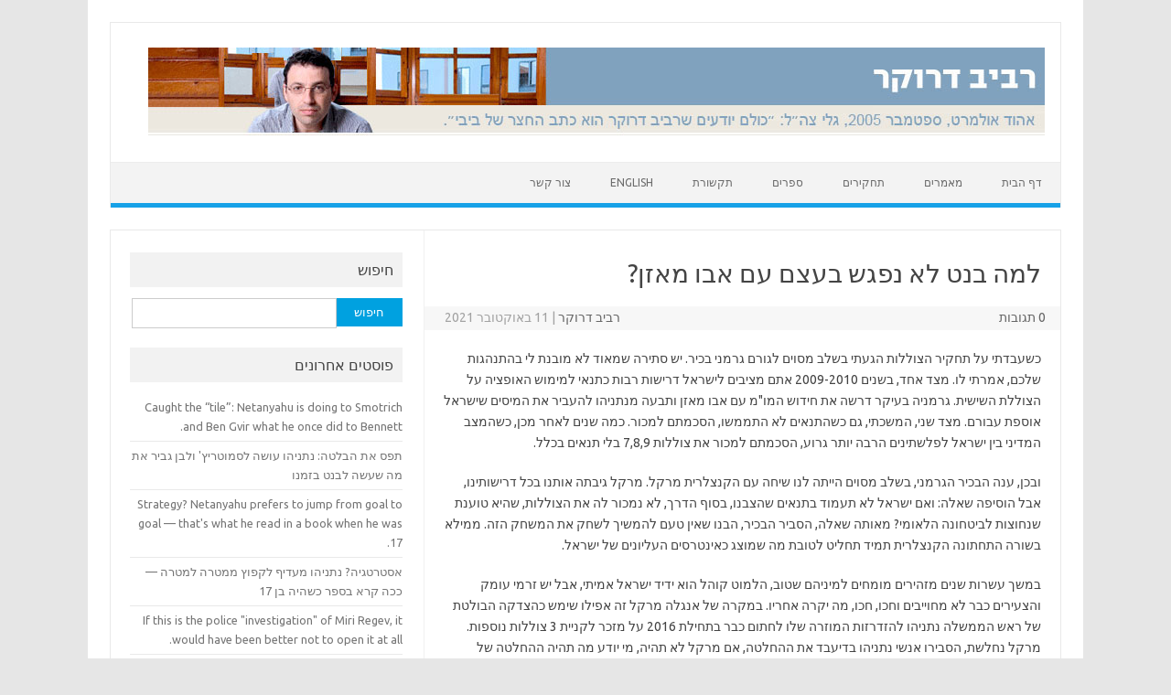

--- FILE ---
content_type: text/html; charset=UTF-8
request_url: https://drucker10.net/?p=3682
body_size: 14148
content:
<!DOCTYPE html>
<!--[if IE 7]>
<html class="ie ie7" dir="rtl" lang="he-IL">
<![endif]-->
<!--[if IE 8]>
<html class="ie ie8" dir="rtl" lang="he-IL">
<![endif]-->
<!--[if !(IE 7) | !(IE 8)  ]><!-->
<html dir="rtl" lang="he-IL">
<!--<![endif]-->
<head>
<meta charset="UTF-8">
<meta name="viewport" content="width=device-width, initial-scale=1">
<link rel="profile" href="https://gmpg.org/xfn/11">
<link rel="pingback" href="https://drucker10.net/xmlrpc.php" />
<!--[if lt IE 9]>
<script src="https://drucker10.net/wp-content/themes/iconic-one/js/html5.js" type="text/javascript"></script>
<![endif]-->
<title>למה בנט לא נפגש בעצם עם אבו מאזן? &#8211; הבלוג של רביב דרוקר</title>

	  <meta name='robots' content='max-image-preview:large' />
	<style>img:is([sizes="auto" i], [sizes^="auto," i]) { contain-intrinsic-size: 3000px 1500px }</style>
	<link rel='dns-prefetch' href='//www.googletagmanager.com' />
<link rel='dns-prefetch' href='//fonts.googleapis.com' />
<link rel='dns-prefetch' href='//cdn.openshareweb.com' />
<link rel='dns-prefetch' href='//cdn.shareaholic.net' />
<link rel='dns-prefetch' href='//www.shareaholic.net' />
<link rel='dns-prefetch' href='//analytics.shareaholic.com' />
<link rel='dns-prefetch' href='//recs.shareaholic.com' />
<link rel='dns-prefetch' href='//partner.shareaholic.com' />
<link rel="alternate" type="application/rss+xml" title="הבלוג של רביב דרוקר &laquo; פיד‏" href="https://drucker10.net/feed" />
<link rel="alternate" type="application/rss+xml" title="הבלוג של רביב דרוקר &laquo; פיד תגובות‏" href="https://drucker10.net/comments/feed" />
<link rel="alternate" type="application/rss+xml" title="הבלוג של רביב דרוקר &laquo; פיד תגובות של למה בנט לא נפגש בעצם עם אבו מאזן?" href="https://drucker10.net/?p=3682/feed" />
<!-- Shareaholic - https://www.shareaholic.com -->
<link rel='preload' href='//cdn.shareaholic.net/assets/pub/shareaholic.js' as='script'/>
<script data-no-minify='1' data-cfasync='false'>
_SHR_SETTINGS = {"endpoints":{"local_recs_url":"https:\/\/drucker10.net\/wp-admin\/admin-ajax.php?action=shareaholic_permalink_related","ajax_url":"https:\/\/drucker10.net\/wp-admin\/admin-ajax.php"},"site_id":"fc93816feaaa4000cfc854e259b24997","url_components":{"year":"2021","monthnum":"10","day":"11","hour":"13","minute":"06","second":"06","post_id":"3682","postname":"%d7%9c%d7%9e%d7%94-%d7%91%d7%a0%d7%98-%d7%9c%d7%90-%d7%a0%d7%a4%d7%92%d7%a9-%d7%91%d7%a2%d7%a6%d7%9d-%d7%a2%d7%9d-%d7%90%d7%91%d7%95-%d7%9e%d7%90%d7%96%d7%9f","category":"%d7%9e%d7%90%d7%9e%d7%a8%d7%99%d7%9d"}};
</script>
<script data-no-minify='1' data-cfasync='false' src='//cdn.shareaholic.net/assets/pub/shareaholic.js' data-shr-siteid='fc93816feaaa4000cfc854e259b24997' async ></script>

<!-- Shareaholic Content Tags -->
<meta name='shareaholic:site_name' content='הבלוג של רביב דרוקר' />
<meta name='shareaholic:language' content='he-IL' />
<meta name='shareaholic:url' content='https://drucker10.net/?p=3682' />
<meta name='shareaholic:keywords' content='cat:מאמרים, type:post' />
<meta name='shareaholic:article_published_time' content='2021-10-11T13:06:06+03:00' />
<meta name='shareaholic:article_modified_time' content='2021-11-02T13:06:56+02:00' />
<meta name='shareaholic:shareable_page' content='true' />
<meta name='shareaholic:article_author_name' content='רביב דרוקר' />
<meta name='shareaholic:site_id' content='fc93816feaaa4000cfc854e259b24997' />
<meta name='shareaholic:wp_version' content='9.7.13' />

<!-- Shareaholic Content Tags End -->
<script type="text/javascript">
/* <![CDATA[ */
window._wpemojiSettings = {"baseUrl":"https:\/\/s.w.org\/images\/core\/emoji\/16.0.1\/72x72\/","ext":".png","svgUrl":"https:\/\/s.w.org\/images\/core\/emoji\/16.0.1\/svg\/","svgExt":".svg","source":{"concatemoji":"https:\/\/drucker10.net\/wp-includes\/js\/wp-emoji-release.min.js?ver=6.8.3"}};
/*! This file is auto-generated */
!function(s,n){var o,i,e;function c(e){try{var t={supportTests:e,timestamp:(new Date).valueOf()};sessionStorage.setItem(o,JSON.stringify(t))}catch(e){}}function p(e,t,n){e.clearRect(0,0,e.canvas.width,e.canvas.height),e.fillText(t,0,0);var t=new Uint32Array(e.getImageData(0,0,e.canvas.width,e.canvas.height).data),a=(e.clearRect(0,0,e.canvas.width,e.canvas.height),e.fillText(n,0,0),new Uint32Array(e.getImageData(0,0,e.canvas.width,e.canvas.height).data));return t.every(function(e,t){return e===a[t]})}function u(e,t){e.clearRect(0,0,e.canvas.width,e.canvas.height),e.fillText(t,0,0);for(var n=e.getImageData(16,16,1,1),a=0;a<n.data.length;a++)if(0!==n.data[a])return!1;return!0}function f(e,t,n,a){switch(t){case"flag":return n(e,"\ud83c\udff3\ufe0f\u200d\u26a7\ufe0f","\ud83c\udff3\ufe0f\u200b\u26a7\ufe0f")?!1:!n(e,"\ud83c\udde8\ud83c\uddf6","\ud83c\udde8\u200b\ud83c\uddf6")&&!n(e,"\ud83c\udff4\udb40\udc67\udb40\udc62\udb40\udc65\udb40\udc6e\udb40\udc67\udb40\udc7f","\ud83c\udff4\u200b\udb40\udc67\u200b\udb40\udc62\u200b\udb40\udc65\u200b\udb40\udc6e\u200b\udb40\udc67\u200b\udb40\udc7f");case"emoji":return!a(e,"\ud83e\udedf")}return!1}function g(e,t,n,a){var r="undefined"!=typeof WorkerGlobalScope&&self instanceof WorkerGlobalScope?new OffscreenCanvas(300,150):s.createElement("canvas"),o=r.getContext("2d",{willReadFrequently:!0}),i=(o.textBaseline="top",o.font="600 32px Arial",{});return e.forEach(function(e){i[e]=t(o,e,n,a)}),i}function t(e){var t=s.createElement("script");t.src=e,t.defer=!0,s.head.appendChild(t)}"undefined"!=typeof Promise&&(o="wpEmojiSettingsSupports",i=["flag","emoji"],n.supports={everything:!0,everythingExceptFlag:!0},e=new Promise(function(e){s.addEventListener("DOMContentLoaded",e,{once:!0})}),new Promise(function(t){var n=function(){try{var e=JSON.parse(sessionStorage.getItem(o));if("object"==typeof e&&"number"==typeof e.timestamp&&(new Date).valueOf()<e.timestamp+604800&&"object"==typeof e.supportTests)return e.supportTests}catch(e){}return null}();if(!n){if("undefined"!=typeof Worker&&"undefined"!=typeof OffscreenCanvas&&"undefined"!=typeof URL&&URL.createObjectURL&&"undefined"!=typeof Blob)try{var e="postMessage("+g.toString()+"("+[JSON.stringify(i),f.toString(),p.toString(),u.toString()].join(",")+"));",a=new Blob([e],{type:"text/javascript"}),r=new Worker(URL.createObjectURL(a),{name:"wpTestEmojiSupports"});return void(r.onmessage=function(e){c(n=e.data),r.terminate(),t(n)})}catch(e){}c(n=g(i,f,p,u))}t(n)}).then(function(e){for(var t in e)n.supports[t]=e[t],n.supports.everything=n.supports.everything&&n.supports[t],"flag"!==t&&(n.supports.everythingExceptFlag=n.supports.everythingExceptFlag&&n.supports[t]);n.supports.everythingExceptFlag=n.supports.everythingExceptFlag&&!n.supports.flag,n.DOMReady=!1,n.readyCallback=function(){n.DOMReady=!0}}).then(function(){return e}).then(function(){var e;n.supports.everything||(n.readyCallback(),(e=n.source||{}).concatemoji?t(e.concatemoji):e.wpemoji&&e.twemoji&&(t(e.twemoji),t(e.wpemoji)))}))}((window,document),window._wpemojiSettings);
/* ]]> */
</script>
<style id='wp-emoji-styles-inline-css' type='text/css'>

	img.wp-smiley, img.emoji {
		display: inline !important;
		border: none !important;
		box-shadow: none !important;
		height: 1em !important;
		width: 1em !important;
		margin: 0 0.07em !important;
		vertical-align: -0.1em !important;
		background: none !important;
		padding: 0 !important;
	}
</style>
<link rel='stylesheet' id='wp-block-library-rtl-css' href='https://drucker10.net/wp-includes/css/dist/block-library/style-rtl.min.css?ver=6.8.3' type='text/css' media='all' />
<style id='classic-theme-styles-inline-css' type='text/css'>
/*! This file is auto-generated */
.wp-block-button__link{color:#fff;background-color:#32373c;border-radius:9999px;box-shadow:none;text-decoration:none;padding:calc(.667em + 2px) calc(1.333em + 2px);font-size:1.125em}.wp-block-file__button{background:#32373c;color:#fff;text-decoration:none}
</style>
<style id='js-archive-list-archive-widget-style-inline-css' type='text/css'>
/*!***************************************************************************************************************************************************************************************************************************************!*\
  !*** css ./node_modules/css-loader/dist/cjs.js??ruleSet[1].rules[4].use[1]!./node_modules/postcss-loader/dist/cjs.js??ruleSet[1].rules[4].use[2]!./node_modules/sass-loader/dist/cjs.js??ruleSet[1].rules[4].use[3]!./src/style.scss ***!
  \***************************************************************************************************************************************************************************************************************************************/
@charset "UTF-8";
/**
 * The following styles get applied both on the front of your site
 * and in the editor.
 *
 * Replace them with your own styles or remove the file completely.
 */
.js-archive-list a,
.js-archive-list a:focus,
.js-archive-list a:hover {
  text-decoration: none;
}
.js-archive-list .loading {
  display: inline-block;
  padding-right: 5px;
  vertical-align: middle;
  width: 25px;
}

.jal-hide {
  display: none;
}

.widget_jaw_widget ul.jaw_widget,
ul.jaw_widget ul,
body .wp-block-js-archive-list-archive-widget ul.jaw_widget,
body .wp-block-js-archive-list-archive-widget ul.jaw_widget ul,
body ul.jaw_widget {
  list-style: none;
  margin-right: 0;
  padding-right: 0;
}

.widget_jaw_widget ul.jaw_widget li,
.wp-block-js-archive-list-archive-widget ul.jaw_widget li,
.jaw_widget ul li {
  padding-right: 1rem;
  list-style: none;
}
.widget_jaw_widget ul.jaw_widget li::before,
.wp-block-js-archive-list-archive-widget ul.jaw_widget li::before,
.jaw_widget ul li::before {
  content: "";
}
.widget_jaw_widget ul.jaw_widget li .post-date,
.wp-block-js-archive-list-archive-widget ul.jaw_widget li .post-date,
.jaw_widget ul li .post-date {
  padding-right: 5px;
}
.widget_jaw_widget ul.jaw_widget li .post-date::before,
.wp-block-js-archive-list-archive-widget ul.jaw_widget li .post-date::before,
.jaw_widget ul li .post-date::before {
  content: "—";
  padding-left: 5px;
}

/** Bullet's padding **/
.jaw_symbol {
  margin-left: 0.5rem;
}

</style>
<style id='global-styles-inline-css' type='text/css'>
:root{--wp--preset--aspect-ratio--square: 1;--wp--preset--aspect-ratio--4-3: 4/3;--wp--preset--aspect-ratio--3-4: 3/4;--wp--preset--aspect-ratio--3-2: 3/2;--wp--preset--aspect-ratio--2-3: 2/3;--wp--preset--aspect-ratio--16-9: 16/9;--wp--preset--aspect-ratio--9-16: 9/16;--wp--preset--color--black: #000000;--wp--preset--color--cyan-bluish-gray: #abb8c3;--wp--preset--color--white: #ffffff;--wp--preset--color--pale-pink: #f78da7;--wp--preset--color--vivid-red: #cf2e2e;--wp--preset--color--luminous-vivid-orange: #ff6900;--wp--preset--color--luminous-vivid-amber: #fcb900;--wp--preset--color--light-green-cyan: #7bdcb5;--wp--preset--color--vivid-green-cyan: #00d084;--wp--preset--color--pale-cyan-blue: #8ed1fc;--wp--preset--color--vivid-cyan-blue: #0693e3;--wp--preset--color--vivid-purple: #9b51e0;--wp--preset--gradient--vivid-cyan-blue-to-vivid-purple: linear-gradient(135deg,rgba(6,147,227,1) 0%,rgb(155,81,224) 100%);--wp--preset--gradient--light-green-cyan-to-vivid-green-cyan: linear-gradient(135deg,rgb(122,220,180) 0%,rgb(0,208,130) 100%);--wp--preset--gradient--luminous-vivid-amber-to-luminous-vivid-orange: linear-gradient(135deg,rgba(252,185,0,1) 0%,rgba(255,105,0,1) 100%);--wp--preset--gradient--luminous-vivid-orange-to-vivid-red: linear-gradient(135deg,rgba(255,105,0,1) 0%,rgb(207,46,46) 100%);--wp--preset--gradient--very-light-gray-to-cyan-bluish-gray: linear-gradient(135deg,rgb(238,238,238) 0%,rgb(169,184,195) 100%);--wp--preset--gradient--cool-to-warm-spectrum: linear-gradient(135deg,rgb(74,234,220) 0%,rgb(151,120,209) 20%,rgb(207,42,186) 40%,rgb(238,44,130) 60%,rgb(251,105,98) 80%,rgb(254,248,76) 100%);--wp--preset--gradient--blush-light-purple: linear-gradient(135deg,rgb(255,206,236) 0%,rgb(152,150,240) 100%);--wp--preset--gradient--blush-bordeaux: linear-gradient(135deg,rgb(254,205,165) 0%,rgb(254,45,45) 50%,rgb(107,0,62) 100%);--wp--preset--gradient--luminous-dusk: linear-gradient(135deg,rgb(255,203,112) 0%,rgb(199,81,192) 50%,rgb(65,88,208) 100%);--wp--preset--gradient--pale-ocean: linear-gradient(135deg,rgb(255,245,203) 0%,rgb(182,227,212) 50%,rgb(51,167,181) 100%);--wp--preset--gradient--electric-grass: linear-gradient(135deg,rgb(202,248,128) 0%,rgb(113,206,126) 100%);--wp--preset--gradient--midnight: linear-gradient(135deg,rgb(2,3,129) 0%,rgb(40,116,252) 100%);--wp--preset--font-size--small: 13px;--wp--preset--font-size--medium: 20px;--wp--preset--font-size--large: 36px;--wp--preset--font-size--x-large: 42px;--wp--preset--spacing--20: 0.44rem;--wp--preset--spacing--30: 0.67rem;--wp--preset--spacing--40: 1rem;--wp--preset--spacing--50: 1.5rem;--wp--preset--spacing--60: 2.25rem;--wp--preset--spacing--70: 3.38rem;--wp--preset--spacing--80: 5.06rem;--wp--preset--shadow--natural: 6px 6px 9px rgba(0, 0, 0, 0.2);--wp--preset--shadow--deep: 12px 12px 50px rgba(0, 0, 0, 0.4);--wp--preset--shadow--sharp: 6px 6px 0px rgba(0, 0, 0, 0.2);--wp--preset--shadow--outlined: 6px 6px 0px -3px rgba(255, 255, 255, 1), 6px 6px rgba(0, 0, 0, 1);--wp--preset--shadow--crisp: 6px 6px 0px rgba(0, 0, 0, 1);}:where(.is-layout-flex){gap: 0.5em;}:where(.is-layout-grid){gap: 0.5em;}body .is-layout-flex{display: flex;}.is-layout-flex{flex-wrap: wrap;align-items: center;}.is-layout-flex > :is(*, div){margin: 0;}body .is-layout-grid{display: grid;}.is-layout-grid > :is(*, div){margin: 0;}:where(.wp-block-columns.is-layout-flex){gap: 2em;}:where(.wp-block-columns.is-layout-grid){gap: 2em;}:where(.wp-block-post-template.is-layout-flex){gap: 1.25em;}:where(.wp-block-post-template.is-layout-grid){gap: 1.25em;}.has-black-color{color: var(--wp--preset--color--black) !important;}.has-cyan-bluish-gray-color{color: var(--wp--preset--color--cyan-bluish-gray) !important;}.has-white-color{color: var(--wp--preset--color--white) !important;}.has-pale-pink-color{color: var(--wp--preset--color--pale-pink) !important;}.has-vivid-red-color{color: var(--wp--preset--color--vivid-red) !important;}.has-luminous-vivid-orange-color{color: var(--wp--preset--color--luminous-vivid-orange) !important;}.has-luminous-vivid-amber-color{color: var(--wp--preset--color--luminous-vivid-amber) !important;}.has-light-green-cyan-color{color: var(--wp--preset--color--light-green-cyan) !important;}.has-vivid-green-cyan-color{color: var(--wp--preset--color--vivid-green-cyan) !important;}.has-pale-cyan-blue-color{color: var(--wp--preset--color--pale-cyan-blue) !important;}.has-vivid-cyan-blue-color{color: var(--wp--preset--color--vivid-cyan-blue) !important;}.has-vivid-purple-color{color: var(--wp--preset--color--vivid-purple) !important;}.has-black-background-color{background-color: var(--wp--preset--color--black) !important;}.has-cyan-bluish-gray-background-color{background-color: var(--wp--preset--color--cyan-bluish-gray) !important;}.has-white-background-color{background-color: var(--wp--preset--color--white) !important;}.has-pale-pink-background-color{background-color: var(--wp--preset--color--pale-pink) !important;}.has-vivid-red-background-color{background-color: var(--wp--preset--color--vivid-red) !important;}.has-luminous-vivid-orange-background-color{background-color: var(--wp--preset--color--luminous-vivid-orange) !important;}.has-luminous-vivid-amber-background-color{background-color: var(--wp--preset--color--luminous-vivid-amber) !important;}.has-light-green-cyan-background-color{background-color: var(--wp--preset--color--light-green-cyan) !important;}.has-vivid-green-cyan-background-color{background-color: var(--wp--preset--color--vivid-green-cyan) !important;}.has-pale-cyan-blue-background-color{background-color: var(--wp--preset--color--pale-cyan-blue) !important;}.has-vivid-cyan-blue-background-color{background-color: var(--wp--preset--color--vivid-cyan-blue) !important;}.has-vivid-purple-background-color{background-color: var(--wp--preset--color--vivid-purple) !important;}.has-black-border-color{border-color: var(--wp--preset--color--black) !important;}.has-cyan-bluish-gray-border-color{border-color: var(--wp--preset--color--cyan-bluish-gray) !important;}.has-white-border-color{border-color: var(--wp--preset--color--white) !important;}.has-pale-pink-border-color{border-color: var(--wp--preset--color--pale-pink) !important;}.has-vivid-red-border-color{border-color: var(--wp--preset--color--vivid-red) !important;}.has-luminous-vivid-orange-border-color{border-color: var(--wp--preset--color--luminous-vivid-orange) !important;}.has-luminous-vivid-amber-border-color{border-color: var(--wp--preset--color--luminous-vivid-amber) !important;}.has-light-green-cyan-border-color{border-color: var(--wp--preset--color--light-green-cyan) !important;}.has-vivid-green-cyan-border-color{border-color: var(--wp--preset--color--vivid-green-cyan) !important;}.has-pale-cyan-blue-border-color{border-color: var(--wp--preset--color--pale-cyan-blue) !important;}.has-vivid-cyan-blue-border-color{border-color: var(--wp--preset--color--vivid-cyan-blue) !important;}.has-vivid-purple-border-color{border-color: var(--wp--preset--color--vivid-purple) !important;}.has-vivid-cyan-blue-to-vivid-purple-gradient-background{background: var(--wp--preset--gradient--vivid-cyan-blue-to-vivid-purple) !important;}.has-light-green-cyan-to-vivid-green-cyan-gradient-background{background: var(--wp--preset--gradient--light-green-cyan-to-vivid-green-cyan) !important;}.has-luminous-vivid-amber-to-luminous-vivid-orange-gradient-background{background: var(--wp--preset--gradient--luminous-vivid-amber-to-luminous-vivid-orange) !important;}.has-luminous-vivid-orange-to-vivid-red-gradient-background{background: var(--wp--preset--gradient--luminous-vivid-orange-to-vivid-red) !important;}.has-very-light-gray-to-cyan-bluish-gray-gradient-background{background: var(--wp--preset--gradient--very-light-gray-to-cyan-bluish-gray) !important;}.has-cool-to-warm-spectrum-gradient-background{background: var(--wp--preset--gradient--cool-to-warm-spectrum) !important;}.has-blush-light-purple-gradient-background{background: var(--wp--preset--gradient--blush-light-purple) !important;}.has-blush-bordeaux-gradient-background{background: var(--wp--preset--gradient--blush-bordeaux) !important;}.has-luminous-dusk-gradient-background{background: var(--wp--preset--gradient--luminous-dusk) !important;}.has-pale-ocean-gradient-background{background: var(--wp--preset--gradient--pale-ocean) !important;}.has-electric-grass-gradient-background{background: var(--wp--preset--gradient--electric-grass) !important;}.has-midnight-gradient-background{background: var(--wp--preset--gradient--midnight) !important;}.has-small-font-size{font-size: var(--wp--preset--font-size--small) !important;}.has-medium-font-size{font-size: var(--wp--preset--font-size--medium) !important;}.has-large-font-size{font-size: var(--wp--preset--font-size--large) !important;}.has-x-large-font-size{font-size: var(--wp--preset--font-size--x-large) !important;}
:where(.wp-block-post-template.is-layout-flex){gap: 1.25em;}:where(.wp-block-post-template.is-layout-grid){gap: 1.25em;}
:where(.wp-block-columns.is-layout-flex){gap: 2em;}:where(.wp-block-columns.is-layout-grid){gap: 2em;}
:root :where(.wp-block-pullquote){font-size: 1.5em;line-height: 1.6;}
</style>
<link rel='stylesheet' id='easy_author_image-css' href='https://drucker10.net/wp-content/plugins/easy-author-image/css/easy-author-image.css?ver=6.8.3' type='text/css' media='all' />
<link rel='stylesheet' id='wp-lightbox-2.min.css-css' href='https://drucker10.net/wp-content/plugins/wp-lightbox-2/styles/lightbox.min.css?ver=1.3.4' type='text/css' media='all' />
<link rel='stylesheet' id='themonic-fonts-css' href='https://fonts.googleapis.com/css?family=Ubuntu%3A400%2C700&#038;subset=latin%2Clatin-ext' type='text/css' media='all' />
<link rel='stylesheet' id='themonic-style-css' href='https://drucker10.net/wp-content/themes/iconic-one/style.css?ver=1.7.8' type='text/css' media='all' />
<link rel='stylesheet' id='custom-style-css' href='https://drucker10.net/wp-content/themes/iconic-one/custom.css?ver=6.8.3' type='text/css' media='all' />
<!--[if lt IE 9]>
<link rel='stylesheet' id='themonic-ie-css' href='https://drucker10.net/wp-content/themes/iconic-one/css/ie.css?ver=20130305' type='text/css' media='all' />
<![endif]-->
<link rel='stylesheet' id='wp-pagenavi-css' href='https://drucker10.net/wp-content/plugins/wp-pagenavi/pagenavi-css.css?ver=2.70' type='text/css' media='all' />
<script type="text/javascript" src="https://drucker10.net/wp-includes/js/jquery/jquery.min.js?ver=3.7.1" id="jquery-core-js"></script>
<script type="text/javascript" src="https://drucker10.net/wp-includes/js/jquery/jquery-migrate.min.js?ver=3.4.1" id="jquery-migrate-js"></script>

<!-- Google tag (gtag.js) snippet added by Site Kit -->
<!-- Google Analytics snippet added by Site Kit -->
<script type="text/javascript" src="https://www.googletagmanager.com/gtag/js?id=G-FHLGYENW62" id="google_gtagjs-js" async></script>
<script type="text/javascript" id="google_gtagjs-js-after">
/* <![CDATA[ */
window.dataLayer = window.dataLayer || [];function gtag(){dataLayer.push(arguments);}
gtag("set","linker",{"domains":["drucker10.net"]});
gtag("js", new Date());
gtag("set", "developer_id.dZTNiMT", true);
gtag("config", "G-FHLGYENW62");
/* ]]> */
</script>
<link rel="https://api.w.org/" href="https://drucker10.net/wp-json/" /><link rel="alternate" title="JSON" type="application/json" href="https://drucker10.net/wp-json/wp/v2/posts/3682" /><link rel="EditURI" type="application/rsd+xml" title="RSD" href="https://drucker10.net/xmlrpc.php?rsd" />
<link rel="stylesheet" href="https://drucker10.net/wp-content/themes/iconic-one/rtl.css" type="text/css" media="screen" /><meta name="generator" content="WordPress 6.8.3" />
<link rel='shortlink' href='https://drucker10.net/?p=3682' />
<link rel="alternate" title="oEmbed (JSON)" type="application/json+oembed" href="https://drucker10.net/wp-json/oembed/1.0/embed?url=https%3A%2F%2Fdrucker10.net%2F%3Fp%3D3682" />
<link rel="alternate" title="oEmbed (XML)" type="text/xml+oembed" href="https://drucker10.net/wp-json/oembed/1.0/embed?url=https%3A%2F%2Fdrucker10.net%2F%3Fp%3D3682&#038;format=xml" />
<meta property="fb:app_id" content="537201276343213"/><meta name="generator" content="Site Kit by Google 1.158.0" /><link rel="canonical" href="https://drucker10.net/?p=3682" />

</head>
<body data-rsssl=1 class="rtl wp-singular post-template-default single single-post postid-3682 single-format-standard wp-theme-iconic-one custom-font-enabled">
<div id="page" class="site">
	<header id="masthead" class="site-header" role="banner">
					
		<div class="themonic-logo">
        <a href="https://drucker10.net/" title="הבלוג של רביב דרוקר" rel="home"><img src="https://drucker10.net/wp-content/uploads/2014/03/raviv_logo2.jpg" alt="הבלוג של רביב דרוקר"></a>
		</div>
				
		<nav id="site-navigation" class="themonic-nav" role="navigation">
			<a class="assistive-text" href="#main" title="Skip to content">Skip to content</a>
			<ul id="menu-top" class="nav-menu"><li id="menu-item-420" class="menu-item menu-item-type-custom menu-item-object-custom menu-item-420"><a href="/">דף הבית</a></li>
<li id="menu-item-419" class="menu-item menu-item-type-taxonomy menu-item-object-category current-post-ancestor current-menu-parent current-post-parent menu-item-419"><a href="https://drucker10.net/?p=category/%d7%9e%d7%90%d7%9e%d7%a8%d7%99%d7%9d">מאמרים</a></li>
<li id="menu-item-421" class="menu-item menu-item-type-taxonomy menu-item-object-category menu-item-421"><a href="https://drucker10.net/?p=category/%d7%aa%d7%97%d7%a7%d7%99%d7%a8%d7%99%d7%9d">תחקירים</a></li>
<li id="menu-item-1344" class="menu-item menu-item-type-custom menu-item-object-custom menu-item-has-children menu-item-1344"><a>ספרים</a>
<ul class="sub-menu">
	<li id="menu-item-589" class="menu-item menu-item-type-post_type menu-item-object-page menu-item-589"><a href="https://drucker10.net/%d7%91%d7%95%d7%9e%d7%a8%d7%a0%d7%92">בומרנג</a></li>
	<li id="menu-item-757" class="menu-item menu-item-type-post_type menu-item-object-page menu-item-757"><a href="https://drucker10.net/%d7%97%d7%a8%d7%a7%d7%99%d7%a8%d7%99">חרקירי</a></li>
	<li id="menu-item-1548" class="menu-item menu-item-type-post_type menu-item-object-page menu-item-1548"><a href="https://drucker10.net/hara-kiri">Hara-kiri</a></li>
</ul>
</li>
<li id="menu-item-1799" class="menu-item menu-item-type-custom menu-item-object-custom menu-item-has-children menu-item-1799"><a>תקשורת</a>
<ul class="sub-menu">
	<li id="menu-item-1797" class="menu-item menu-item-type-taxonomy menu-item-object-category menu-item-1797"><a href="https://drucker10.net/?p=category/%d7%aa%d7%a7%d7%a9%d7%95%d7%a8%d7%aa">כל הכתבות</a></li>
	<li id="menu-item-1798" class="menu-item menu-item-type-taxonomy menu-item-object-category menu-item-1798"><a href="https://drucker10.net/?p=category/%d7%aa%d7%a7%d7%a9%d7%95%d7%a8%d7%aa/%d7%a8%d7%90%d7%99%d7%95%d7%a0%d7%95%d7%aa">ראיונות</a></li>
	<li id="menu-item-1800" class="menu-item menu-item-type-post_type menu-item-object-page menu-item-1800"><a href="https://drucker10.net/%d7%95%d7%99%d7%93%d7%90%d7%95">וידאו</a></li>
</ul>
</li>
<li id="menu-item-2624" class="menu-item menu-item-type-taxonomy menu-item-object-category menu-item-2624"><a href="https://drucker10.net/?p=category/%d7%9e%d7%90%d7%9e%d7%a8%d7%99%d7%9d/english">English</a></li>
<li id="menu-item-694" class="menu-item menu-item-type-post_type menu-item-object-page menu-item-694"><a href="https://drucker10.net/%d7%a6%d7%95%d7%a8-%d7%a7%d7%a9%d7%a8">צור קשר</a></li>
</ul>		</nav><!-- #site-navigation -->
		<div class="clear"></div>
	</header><!-- #masthead -->

	<div id="main" class="wrapper">	<div id="primary" class="site-content">
		<div id="content" role="main">

			
				
	<article id="post-3682" class="post-3682 post type-post status-publish format-standard hentry category-1">
				<header class="entry-header">
						<h1 class="entry-title">למה בנט לא נפגש בעצם עם אבו מאזן?</h1>
									
		<div class="below-title-meta">
		<div class="adt">
		        <span class="vcard author">
			<span class="fn"><a href="https://drucker10.net/?p=author/ravivdrucker10" title="פוסטים מאת רביב דרוקר" rel="author">רביב דרוקר</a></span>
        </span>
        <span class="meta-sep">|</span> 
				
				<span class="date updated">11 באוקטובר 2021</span>
				 
        </div>
		<div class="adt-comment">
		<a class="link-comments" href="https://drucker10.net/?p=3682#respond">0 תגובות</a> 
        </div>       
		</div><!-- below title meta end -->
			
						
		</header><!-- .entry-header -->

							<div class="entry-content">
												<div style='display:none;' class='shareaholic-canvas' data-app='share_buttons' data-title='למה בנט לא נפגש בעצם עם אבו מאזן?' data-link='https://drucker10.net/?p=3682' data-app-id-name='post_above_content'></div><p>כשעבדתי על תחקיר הצוללות הגעתי בשלב מסוים לגורם גרמני בכיר. יש סתירה שמאוד לא מובנת לי בהתנהגות שלכם, אמרתי לו. מצד אחד, בשנים 2009-2010 אתם מציבים לישראל דרישות רבות כתנאי למימוש האופציה על הצוללת השישית. גרמניה בעיקר דרשה את חידוש המו&quot;מ עם אבו מאזן ותבעה מנתניהו להעביר את המיסים שישראל אוספת עבורם. מצד שני, המשכתי, גם כשהתנאים לא התממשו, הסכמתם למכור. כמה שנים לאחר מכן, כשהמצב המדיני בין ישראל לפלשתינים הרבה יותר גרוע, הסכמתם למכור את צוללות 7,8,9 בלי תנאים בכלל.</p>
<p>ובכן, ענה הבכיר הגרמני, בשלב מסוים הייתה לנו שיחה עם הקנצלרית מרקל<span id="more-3682"></span>. מרקל גיבתה אותנו בכל דרישותינו, אבל הוסיפה שאלה: ואם ישראל לא תעמוד בתנאים שהצבנו, בסוף הדרך, לא נמכור לה את הצוללות, שהיא טוענת שנחוצות לביטחונה הלאומי? מאותה שאלה, הסביר הבכיר, הבנו שאין טעם להמשיך לשחק את המשחק הזה. ממילא בשורה התחתונה הקנצלרית תמיד תחליט לטובת מה שמוצג כאינטרסים העליונים של ישראל.</p>
<p>במשך עשרות שנים מזהירים מומחים למיניהם שטוב, הלמוט קוהל הוא ידיד ישראל אמיתי, אבל יש זרמי עומק והצעירים כבר לא מחוייבים וחכו, חכו, מה יקרה אחריו. במקרה של אנגלה מרקל זה אפילו שימש כהצדקה הבולטת של ראש הממשלה נתניהו להזדרזות המוזרה שלו לחתום כבר בתחילת 2016 על מזכר לקניית 3 צוללות נוספות. מרקל נחלשת, הסבירו אנשי נתניהו בדיעבד את ההחלטה, אם מרקל לא תהיה, מי יודע מה תהיה ההחלטה של הקנצלר שיבוא אחריה. ובכן, מרקל שרדה 5.5 שנים אחרי המזכר ההוא, אבל אני גם מרשה לעצמי להטיל ספק אם גם הקנצלר הבא – מי שזה לא יהיה – יחליט בנושאים כאלו באופן שונה משמעותית ממרקל.</p>
<p>גרהארד שרדר, לדוגמא, לא היה ידיד ישראל מובהק, או ליתר דיוק, לא היה ידיד ממשלת ישראל ובכל זאת, בהחלטות המשמעותיות הוא בסוף התייצב לצד ישראל. שרדר, למשל, הוא זה שאישר בדקה ה 91 לכהונתו את מכירת הצוללת החמישית לישראל. למרקל היו את כל הסיבות להפנות כתף קרה לנתניהו. באחת מפגישותיהם, נתניהו השיק באוזניה יוזמה מדינית ובה תפקיד מפתח לגרמניה. היא נועדה לחדש את המו&quot;מ עם הפלשתינים ועירבה אפילו את נשיא רוסיה פוטין, אלא שהזמן חלף והתברר שהיוזמה מתה די מהר אחרי הפגישה, אם אי פעם בכלל באה לעולם. הקנצלרית התקשתה לסלוח, אבל שמרה על כבודו של נתניהו, כנראה שמבחינתה זהו כבודה של ישראל. אני לא מתיימר להיות מומחה לפוליטיקה גרמנית, אבל לפי עמדות הקנצלרים הפוטנציאליים ותוצאות הבחירות האחרונות שם, שהקטינו את משקל המפלגות הקיצוניות, נדמה שכל מי שחולם על לחץ אירופאי על ראש הממשלה בנט בכל מה שקשור לזירה הפלשתינית, מוזמן לפנטז על הפלג הפרוגרסיבי של המפלגה הדמוקרטית בארה&quot;ב. נפתלי בנט צריך להיפגש עם אבו מאזן, לא בגלל מרקל ולא בגלל מקרון. הוא צריך להיפגש איתו כי זה נכון וחכם. הימין אוהב להעלות מהאוב את עבודת הדוקטורט מכחישת השואה של אבו מאזן ואת התשלום של הרש&quot;פ למשפחות המחבלים. אלו אכן כתמים לא קלים, אבל בנט כבר אמור לדעת מצוין שישראל יכולה רק לחלום על יורש לאבו מאזן שיילחם 17 שנה בטרור, שיצליח רוב הזמן למנוע פיגועים גדולים, שידבר נגד החמאס, כשישראל מפציצה את עזה ויודיע שהוא מוותר אישית על זכותו לחזור לביתו בצפת. סירוב לפגוש את אבו מאזן, כמוהו כסירוב לפגוש מנהיגות פלשתינית כלשהי. האבסורד הכי גדול הוא שסביר שמה שעוצר את בנט מלפגוש את אבו מאזן זו הפוליטיקה. הפחד מעוד התכתשות עם הבייס המצומק ממילא, אלא שכל סקר שאי פעם נערך מוכיח שגם הימין חושב שצריך לדבר עם מנהיגי האוייב, אולי לא לוותר, לא לסגת, אבל בכל פעם שנתניהו נפגש עם אבו מאזן, הוא רק עלה, לא ירד.</p>
<p>המאמר התפרסם ב&quot;הארץ&quot;</p>
<div style='display:none;' class='shareaholic-canvas' data-app='share_buttons' data-title='למה בנט לא נפגש בעצם עם אבו מאזן?' data-link='https://drucker10.net/?p=3682' data-app-id-name='post_below_content'></div><div style='display:none;' class='shareaholic-canvas' data-app='recommendations' data-title='למה בנט לא נפגש בעצם עם אבו מאזן?' data-link='https://drucker10.net/?p=3682' data-app-id-name='post_below_content'></div><!-- Facebook Comments Plugin for WordPress: http://peadig.com/wordpress-plugins/facebook-comments/ --><h3>תגובות</h3><p><fb:comments-count href=https://drucker10.net/?p=3682></fb:comments-count> תגובות</p><div class="fb-comments" data-href="https://drucker10.net/?p=3682" data-numposts="5" data-width="580" data-colorscheme="light"></div>											</div><!-- .entry-content -->
		
	<footer class="entry-meta">
					<span> <a href="https://drucker10.net/?p=category/%d7%9e%d7%90%d7%9e%d7%a8%d7%99%d7%9d" rel="category tag">מאמרים</a></span>
								<span></span>
			
           						</footer><!-- .entry-meta -->
	</article><!-- #post -->
				<nav class="nav-single">
					<div class="assistive-text">Post navigation</div>
					<span class="nav-previous"><a href="https://drucker10.net/?p=3675" rel="prev"><span class="meta-nav">&larr;</span> המזימה הפנטסטית לשחד שופט &#8211; הטעם המריר מהדרך בה הדבר (לא) נבדק</a></span>
					<span class="nav-next"><a href="https://drucker10.net/?p=3680" rel="next">די לסוכנות, די לינקלביץ <span class="meta-nav">&rarr;</span></a></span>
				</nav><!-- .nav-single -->

				
<div id="comments" class="comments-area">

	
	
		<div id="respond" class="comment-respond">
		<h3 id="reply-title" class="comment-reply-title">כתיבת תגובה</h3><form action="https://drucker10.net/wp-comments-post.php" method="post" id="commentform" class="comment-form"><p class="comment-notes"><span id="email-notes">האימייל לא יוצג באתר.</span> <span class="required-field-message">שדות החובה מסומנים <span class="required">*</span></span></p><p class="comment-form-comment"><label for="comment">התגובה שלך <span class="required">*</span></label> <textarea id="comment" name="comment" cols="45" rows="8" maxlength="65525" required="required"></textarea></p><p class="comment-form-author"><label for="author">שם</label> <input id="author" name="author" type="text" value="" size="30" maxlength="245" autocomplete="name" /></p>
<p class="comment-form-email"><label for="email">אימייל</label> <input id="email" name="email" type="text" value="" size="30" maxlength="100" aria-describedby="email-notes" autocomplete="email" /></p>
<p class="comment-form-url"><label for="url">אתר</label> <input id="url" name="url" type="text" value="" size="30" maxlength="200" autocomplete="url" /></p>
<p class="form-submit"><input name="submit" type="submit" id="submit" class="submit" value="להגיב" /> <input type='hidden' name='comment_post_ID' value='3682' id='comment_post_ID' />
<input type='hidden' name='comment_parent' id='comment_parent' value='0' />
</p><p style="display: none;"><input type="hidden" id="akismet_comment_nonce" name="akismet_comment_nonce" value="2ce3535350" /></p><p style="display: none !important;" class="akismet-fields-container" data-prefix="ak_"><label>&#916;<textarea name="ak_hp_textarea" cols="45" rows="8" maxlength="100"></textarea></label><input type="hidden" id="ak_js_1" name="ak_js" value="225"/><script>document.getElementById( "ak_js_1" ).setAttribute( "value", ( new Date() ).getTime() );</script></p></form>	</div><!-- #respond -->
	<p class="akismet_comment_form_privacy_notice">אתר זו עושה שימוש ב-Akismet כדי לסנן תגובות זבל. <a href="https://akismet.com/privacy/" target="_blank" rel="nofollow noopener">פרטים נוספים אודות איך המידע מהתגובה שלך יעובד</a>.</p>
</div><!-- #comments .comments-area -->
			
		</div><!-- #content -->
	</div><!-- #primary -->


			<div id="secondary" class="widget-area" role="complementary">
			<aside id="search-2" class="widget widget_search"><p class="widget-title">חיפוש</p><form role="search" method="get" id="searchform" class="searchform" action="https://drucker10.net/">
				<div>
					<label class="screen-reader-text" for="s">חיפוש:</label>
					<input type="text" value="" name="s" id="s" />
					<input type="submit" id="searchsubmit" value="חיפוש" />
				</div>
			</form></aside>
		<aside id="recent-posts-2" class="widget widget_recent_entries">
		<p class="widget-title">פוסטים אחרונים</p>
		<ul>
											<li>
					<a href="https://drucker10.net/?p=4028">Caught the “tile”: Netanyahu is doing to Smotrich and Ben Gvir what he once did to Bennett.</a>
									</li>
											<li>
					<a href="https://drucker10.net/?p=4026">תפס את הבלטה: נתניהו עושה לסמוטריץ' ולבן גביר את מה שעשה לבנט בזמנו</a>
									</li>
											<li>
					<a href="https://drucker10.net/?p=3958">Strategy? Netanyahu prefers to jump from goal to goal — that's what he read in a book when he was 17.</a>
									</li>
											<li>
					<a href="https://drucker10.net/?p=3956">אסטרטגיה? נתניהו מעדיף לקפוץ ממטרה למטרה — ככה קרא בספר כשהיה בן 17</a>
									</li>
											<li>
					<a href="https://drucker10.net/?p=3960">If this is the police &quot;investigation&quot; of Miri Regev, it would have been better not to open it at all.</a>
									</li>
					</ul>

		</aside><aside id="jal_widget-3" class="widget widget_archive widget_jaw_widget"><p class="widget-title">ארכיון</p><ul class="jaw_widget legacy preload"   data-effect="slide"   data-ex_sym="[+]"   data-con_sym="[-]" ><li ><a class="jaw_year jaw_symbol_wrapper" title="2025" href="https://drucker10.net/?p=date/2025"><span class="jaw_symbol">[-]</span><span class="year">2025</span></a><ul class="jaw_months "><li class="expanded"><a class="jaw_month jaw_symbol_wrapper" href="https://drucker10.net/?p=date/2025/08" title="אוגוסט"><span class="month">אוגוסט </span></a></li> <li class="expanded"><a class="jaw_month jaw_symbol_wrapper" href="https://drucker10.net/?p=date/2025/07" title="יולי"><span class="month">יולי </span></a></li> <li class="expanded"><a class="jaw_month jaw_symbol_wrapper" href="https://drucker10.net/?p=date/2025/06" title="יוני"><span class="month">יוני </span></a></li> <li class="expanded"><a class="jaw_month jaw_symbol_wrapper" href="https://drucker10.net/?p=date/2025/05" title="מאי"><span class="month">מאי </span></a></li> <li class="expanded"><a class="jaw_month jaw_symbol_wrapper" href="https://drucker10.net/?p=date/2025/04" title="אפריל"><span class="month">אפריל </span></a></li> <li class="expanded"><a class="jaw_month jaw_symbol_wrapper" href="https://drucker10.net/?p=date/2025/03" title="מרץ"><span class="month">מרץ </span></a></li> <li class="expanded"><a class="jaw_month jaw_symbol_wrapper" href="https://drucker10.net/?p=date/2025/02" title="פברואר"><span class="month">פברואר </span></a></li> <li class="expanded"><a class="jaw_month jaw_symbol_wrapper" href="https://drucker10.net/?p=date/2025/01" title="ינואר"><span class="month">ינואר </span></a></li> </ul></li><li ><a class="jaw_year jaw_symbol_wrapper" title="2024" href="https://drucker10.net/?p=date/2024"><span class="jaw_symbol">[+]</span><span class="year">2024</span></a><ul class="jaw_months jal-hide"><li ><a class="jaw_month jaw_symbol_wrapper" href="https://drucker10.net/?p=date/2024/12" title="דצמבר"><span class="month">דצמבר </span></a></li> <li ><a class="jaw_month jaw_symbol_wrapper" href="https://drucker10.net/?p=date/2024/10" title="אוקטובר"><span class="month">אוקטובר </span></a></li> <li ><a class="jaw_month jaw_symbol_wrapper" href="https://drucker10.net/?p=date/2024/09" title="ספטמבר"><span class="month">ספטמבר </span></a></li> <li ><a class="jaw_month jaw_symbol_wrapper" href="https://drucker10.net/?p=date/2024/08" title="אוגוסט"><span class="month">אוגוסט </span></a></li> <li ><a class="jaw_month jaw_symbol_wrapper" href="https://drucker10.net/?p=date/2024/07" title="יולי"><span class="month">יולי </span></a></li> <li ><a class="jaw_month jaw_symbol_wrapper" href="https://drucker10.net/?p=date/2024/06" title="יוני"><span class="month">יוני </span></a></li> <li ><a class="jaw_month jaw_symbol_wrapper" href="https://drucker10.net/?p=date/2024/05" title="מאי"><span class="month">מאי </span></a></li> <li ><a class="jaw_month jaw_symbol_wrapper" href="https://drucker10.net/?p=date/2024/04" title="אפריל"><span class="month">אפריל </span></a></li> <li ><a class="jaw_month jaw_symbol_wrapper" href="https://drucker10.net/?p=date/2024/03" title="מרץ"><span class="month">מרץ </span></a></li> <li ><a class="jaw_month jaw_symbol_wrapper" href="https://drucker10.net/?p=date/2024/02" title="פברואר"><span class="month">פברואר </span></a></li> </ul></li><li ><a class="jaw_year jaw_symbol_wrapper" title="2023" href="https://drucker10.net/?p=date/2023"><span class="jaw_symbol">[+]</span><span class="year">2023</span></a><ul class="jaw_months jal-hide"><li ><a class="jaw_month jaw_symbol_wrapper" href="https://drucker10.net/?p=date/2023/12" title="דצמבר"><span class="month">דצמבר </span></a></li> <li ><a class="jaw_month jaw_symbol_wrapper" href="https://drucker10.net/?p=date/2023/03" title="מרץ"><span class="month">מרץ </span></a></li> </ul></li><li ><a class="jaw_year jaw_symbol_wrapper" title="2022" href="https://drucker10.net/?p=date/2022"><span class="jaw_symbol">[+]</span><span class="year">2022</span></a><ul class="jaw_months jal-hide"><li ><a class="jaw_month jaw_symbol_wrapper" href="https://drucker10.net/?p=date/2022/12" title="דצמבר"><span class="month">דצמבר </span></a></li> <li ><a class="jaw_month jaw_symbol_wrapper" href="https://drucker10.net/?p=date/2022/11" title="נובמבר"><span class="month">נובמבר </span></a></li> <li ><a class="jaw_month jaw_symbol_wrapper" href="https://drucker10.net/?p=date/2022/10" title="אוקטובר"><span class="month">אוקטובר </span></a></li> <li ><a class="jaw_month jaw_symbol_wrapper" href="https://drucker10.net/?p=date/2022/07" title="יולי"><span class="month">יולי </span></a></li> <li ><a class="jaw_month jaw_symbol_wrapper" href="https://drucker10.net/?p=date/2022/06" title="יוני"><span class="month">יוני </span></a></li> <li ><a class="jaw_month jaw_symbol_wrapper" href="https://drucker10.net/?p=date/2022/05" title="מאי"><span class="month">מאי </span></a></li> <li ><a class="jaw_month jaw_symbol_wrapper" href="https://drucker10.net/?p=date/2022/04" title="אפריל"><span class="month">אפריל </span></a></li> <li ><a class="jaw_month jaw_symbol_wrapper" href="https://drucker10.net/?p=date/2022/03" title="מרץ"><span class="month">מרץ </span></a></li> <li ><a class="jaw_month jaw_symbol_wrapper" href="https://drucker10.net/?p=date/2022/02" title="פברואר"><span class="month">פברואר </span></a></li> <li ><a class="jaw_month jaw_symbol_wrapper" href="https://drucker10.net/?p=date/2022/01" title="ינואר"><span class="month">ינואר </span></a></li> </ul></li><li class="expanded"><a class="jaw_year jaw_symbol_wrapper" title="2021" href="https://drucker10.net/?p=date/2021"><span class="jaw_symbol">[-]</span><span class="year">2021</span></a><ul class="jaw_months "><li class="expanded"><a class="jaw_month jaw_symbol_wrapper" href="https://drucker10.net/?p=date/2021/12" title="דצמבר"><span class="month">דצמבר </span></a></li> <li class="expanded"><a class="jaw_month jaw_symbol_wrapper" href="https://drucker10.net/?p=date/2021/11" title="נובמבר"><span class="month">נובמבר </span></a></li> <li class="expanded"><a class="jaw_month jaw_symbol_wrapper" href="https://drucker10.net/?p=date/2021/10" title="אוקטובר"><span class="month">אוקטובר </span></a></li> <li class="expanded"><a class="jaw_month jaw_symbol_wrapper" href="https://drucker10.net/?p=date/2021/09" title="ספטמבר"><span class="month">ספטמבר </span></a></li> <li class="expanded"><a class="jaw_month jaw_symbol_wrapper" href="https://drucker10.net/?p=date/2021/08" title="אוגוסט"><span class="month">אוגוסט </span></a></li> <li class="expanded"><a class="jaw_month jaw_symbol_wrapper" href="https://drucker10.net/?p=date/2021/07" title="יולי"><span class="month">יולי </span></a></li> <li class="expanded"><a class="jaw_month jaw_symbol_wrapper" href="https://drucker10.net/?p=date/2021/06" title="יוני"><span class="month">יוני </span></a></li> <li class="expanded"><a class="jaw_month jaw_symbol_wrapper" href="https://drucker10.net/?p=date/2021/05" title="מאי"><span class="month">מאי </span></a></li> <li class="expanded"><a class="jaw_month jaw_symbol_wrapper" href="https://drucker10.net/?p=date/2021/04" title="אפריל"><span class="month">אפריל </span></a></li> <li class="expanded"><a class="jaw_month jaw_symbol_wrapper" href="https://drucker10.net/?p=date/2021/03" title="מרץ"><span class="month">מרץ </span></a></li> <li class="expanded"><a class="jaw_month jaw_symbol_wrapper" href="https://drucker10.net/?p=date/2021/02" title="פברואר"><span class="month">פברואר </span></a></li> <li class="expanded"><a class="jaw_month jaw_symbol_wrapper" href="https://drucker10.net/?p=date/2021/01" title="ינואר"><span class="month">ינואר </span></a></li> </ul></li><li ><a class="jaw_year jaw_symbol_wrapper" title="2020" href="https://drucker10.net/?p=date/2020"><span class="jaw_symbol">[+]</span><span class="year">2020</span></a><ul class="jaw_months jal-hide"><li ><a class="jaw_month jaw_symbol_wrapper" href="https://drucker10.net/?p=date/2020/12" title="דצמבר"><span class="month">דצמבר </span></a></li> <li ><a class="jaw_month jaw_symbol_wrapper" href="https://drucker10.net/?p=date/2020/11" title="נובמבר"><span class="month">נובמבר </span></a></li> <li ><a class="jaw_month jaw_symbol_wrapper" href="https://drucker10.net/?p=date/2020/10" title="אוקטובר"><span class="month">אוקטובר </span></a></li> <li ><a class="jaw_month jaw_symbol_wrapper" href="https://drucker10.net/?p=date/2020/09" title="ספטמבר"><span class="month">ספטמבר </span></a></li> <li ><a class="jaw_month jaw_symbol_wrapper" href="https://drucker10.net/?p=date/2020/08" title="אוגוסט"><span class="month">אוגוסט </span></a></li> <li ><a class="jaw_month jaw_symbol_wrapper" href="https://drucker10.net/?p=date/2020/07" title="יולי"><span class="month">יולי </span></a></li> <li ><a class="jaw_month jaw_symbol_wrapper" href="https://drucker10.net/?p=date/2020/06" title="יוני"><span class="month">יוני </span></a></li> <li ><a class="jaw_month jaw_symbol_wrapper" href="https://drucker10.net/?p=date/2020/05" title="מאי"><span class="month">מאי </span></a></li> <li ><a class="jaw_month jaw_symbol_wrapper" href="https://drucker10.net/?p=date/2020/04" title="אפריל"><span class="month">אפריל </span></a></li> <li ><a class="jaw_month jaw_symbol_wrapper" href="https://drucker10.net/?p=date/2020/03" title="מרץ"><span class="month">מרץ </span></a></li> <li ><a class="jaw_month jaw_symbol_wrapper" href="https://drucker10.net/?p=date/2020/02" title="פברואר"><span class="month">פברואר </span></a></li> <li ><a class="jaw_month jaw_symbol_wrapper" href="https://drucker10.net/?p=date/2020/01" title="ינואר"><span class="month">ינואר </span></a></li> </ul></li><li ><a class="jaw_year jaw_symbol_wrapper" title="2019" href="https://drucker10.net/?p=date/2019"><span class="jaw_symbol">[+]</span><span class="year">2019</span></a><ul class="jaw_months jal-hide"><li ><a class="jaw_month jaw_symbol_wrapper" href="https://drucker10.net/?p=date/2019/12" title="דצמבר"><span class="month">דצמבר </span></a></li> <li ><a class="jaw_month jaw_symbol_wrapper" href="https://drucker10.net/?p=date/2019/11" title="נובמבר"><span class="month">נובמבר </span></a></li> <li ><a class="jaw_month jaw_symbol_wrapper" href="https://drucker10.net/?p=date/2019/10" title="אוקטובר"><span class="month">אוקטובר </span></a></li> <li ><a class="jaw_month jaw_symbol_wrapper" href="https://drucker10.net/?p=date/2019/09" title="ספטמבר"><span class="month">ספטמבר </span></a></li> <li ><a class="jaw_month jaw_symbol_wrapper" href="https://drucker10.net/?p=date/2019/07" title="יולי"><span class="month">יולי </span></a></li> <li ><a class="jaw_month jaw_symbol_wrapper" href="https://drucker10.net/?p=date/2019/05" title="מאי"><span class="month">מאי </span></a></li> <li ><a class="jaw_month jaw_symbol_wrapper" href="https://drucker10.net/?p=date/2019/04" title="אפריל"><span class="month">אפריל </span></a></li> <li ><a class="jaw_month jaw_symbol_wrapper" href="https://drucker10.net/?p=date/2019/03" title="מרץ"><span class="month">מרץ </span></a></li> <li ><a class="jaw_month jaw_symbol_wrapper" href="https://drucker10.net/?p=date/2019/02" title="פברואר"><span class="month">פברואר </span></a></li> <li ><a class="jaw_month jaw_symbol_wrapper" href="https://drucker10.net/?p=date/2019/01" title="ינואר"><span class="month">ינואר </span></a></li> </ul></li><li ><a class="jaw_year jaw_symbol_wrapper" title="2018" href="https://drucker10.net/?p=date/2018"><span class="jaw_symbol">[+]</span><span class="year">2018</span></a><ul class="jaw_months jal-hide"><li ><a class="jaw_month jaw_symbol_wrapper" href="https://drucker10.net/?p=date/2018/12" title="דצמבר"><span class="month">דצמבר </span></a></li> <li ><a class="jaw_month jaw_symbol_wrapper" href="https://drucker10.net/?p=date/2018/11" title="נובמבר"><span class="month">נובמבר </span></a></li> <li ><a class="jaw_month jaw_symbol_wrapper" href="https://drucker10.net/?p=date/2018/10" title="אוקטובר"><span class="month">אוקטובר </span></a></li> <li ><a class="jaw_month jaw_symbol_wrapper" href="https://drucker10.net/?p=date/2018/09" title="ספטמבר"><span class="month">ספטמבר </span></a></li> <li ><a class="jaw_month jaw_symbol_wrapper" href="https://drucker10.net/?p=date/2018/08" title="אוגוסט"><span class="month">אוגוסט </span></a></li> <li ><a class="jaw_month jaw_symbol_wrapper" href="https://drucker10.net/?p=date/2018/07" title="יולי"><span class="month">יולי </span></a></li> <li ><a class="jaw_month jaw_symbol_wrapper" href="https://drucker10.net/?p=date/2018/06" title="יוני"><span class="month">יוני </span></a></li> <li ><a class="jaw_month jaw_symbol_wrapper" href="https://drucker10.net/?p=date/2018/05" title="מאי"><span class="month">מאי </span></a></li> <li ><a class="jaw_month jaw_symbol_wrapper" href="https://drucker10.net/?p=date/2018/04" title="אפריל"><span class="month">אפריל </span></a></li> <li ><a class="jaw_month jaw_symbol_wrapper" href="https://drucker10.net/?p=date/2018/03" title="מרץ"><span class="month">מרץ </span></a></li> <li ><a class="jaw_month jaw_symbol_wrapper" href="https://drucker10.net/?p=date/2018/02" title="פברואר"><span class="month">פברואר </span></a></li> <li ><a class="jaw_month jaw_symbol_wrapper" href="https://drucker10.net/?p=date/2018/01" title="ינואר"><span class="month">ינואר </span></a></li> </ul></li><li ><a class="jaw_year jaw_symbol_wrapper" title="2017" href="https://drucker10.net/?p=date/2017"><span class="jaw_symbol">[+]</span><span class="year">2017</span></a><ul class="jaw_months jal-hide"><li ><a class="jaw_month jaw_symbol_wrapper" href="https://drucker10.net/?p=date/2017/12" title="דצמבר"><span class="month">דצמבר </span></a></li> <li ><a class="jaw_month jaw_symbol_wrapper" href="https://drucker10.net/?p=date/2017/11" title="נובמבר"><span class="month">נובמבר </span></a></li> <li ><a class="jaw_month jaw_symbol_wrapper" href="https://drucker10.net/?p=date/2017/10" title="אוקטובר"><span class="month">אוקטובר </span></a></li> <li ><a class="jaw_month jaw_symbol_wrapper" href="https://drucker10.net/?p=date/2017/09" title="ספטמבר"><span class="month">ספטמבר </span></a></li> <li ><a class="jaw_month jaw_symbol_wrapper" href="https://drucker10.net/?p=date/2017/08" title="אוגוסט"><span class="month">אוגוסט </span></a></li> <li ><a class="jaw_month jaw_symbol_wrapper" href="https://drucker10.net/?p=date/2017/07" title="יולי"><span class="month">יולי </span></a></li> <li ><a class="jaw_month jaw_symbol_wrapper" href="https://drucker10.net/?p=date/2017/06" title="יוני"><span class="month">יוני </span></a></li> <li ><a class="jaw_month jaw_symbol_wrapper" href="https://drucker10.net/?p=date/2017/05" title="מאי"><span class="month">מאי </span></a></li> <li ><a class="jaw_month jaw_symbol_wrapper" href="https://drucker10.net/?p=date/2017/04" title="אפריל"><span class="month">אפריל </span></a></li> <li ><a class="jaw_month jaw_symbol_wrapper" href="https://drucker10.net/?p=date/2017/03" title="מרץ"><span class="month">מרץ </span></a></li> <li ><a class="jaw_month jaw_symbol_wrapper" href="https://drucker10.net/?p=date/2017/02" title="פברואר"><span class="month">פברואר </span></a></li> <li ><a class="jaw_month jaw_symbol_wrapper" href="https://drucker10.net/?p=date/2017/01" title="ינואר"><span class="month">ינואר </span></a></li> </ul></li><li ><a class="jaw_year jaw_symbol_wrapper" title="2016" href="https://drucker10.net/?p=date/2016"><span class="jaw_symbol">[+]</span><span class="year">2016</span></a><ul class="jaw_months jal-hide"><li ><a class="jaw_month jaw_symbol_wrapper" href="https://drucker10.net/?p=date/2016/12" title="דצמבר"><span class="month">דצמבר </span></a></li> <li ><a class="jaw_month jaw_symbol_wrapper" href="https://drucker10.net/?p=date/2016/11" title="נובמבר"><span class="month">נובמבר </span></a></li> <li ><a class="jaw_month jaw_symbol_wrapper" href="https://drucker10.net/?p=date/2016/10" title="אוקטובר"><span class="month">אוקטובר </span></a></li> <li ><a class="jaw_month jaw_symbol_wrapper" href="https://drucker10.net/?p=date/2016/09" title="ספטמבר"><span class="month">ספטמבר </span></a></li> <li ><a class="jaw_month jaw_symbol_wrapper" href="https://drucker10.net/?p=date/2016/08" title="אוגוסט"><span class="month">אוגוסט </span></a></li> <li ><a class="jaw_month jaw_symbol_wrapper" href="https://drucker10.net/?p=date/2016/07" title="יולי"><span class="month">יולי </span></a></li> <li ><a class="jaw_month jaw_symbol_wrapper" href="https://drucker10.net/?p=date/2016/06" title="יוני"><span class="month">יוני </span></a></li> <li ><a class="jaw_month jaw_symbol_wrapper" href="https://drucker10.net/?p=date/2016/05" title="מאי"><span class="month">מאי </span></a></li> <li ><a class="jaw_month jaw_symbol_wrapper" href="https://drucker10.net/?p=date/2016/04" title="אפריל"><span class="month">אפריל </span></a></li> <li ><a class="jaw_month jaw_symbol_wrapper" href="https://drucker10.net/?p=date/2016/03" title="מרץ"><span class="month">מרץ </span></a></li> <li ><a class="jaw_month jaw_symbol_wrapper" href="https://drucker10.net/?p=date/2016/02" title="פברואר"><span class="month">פברואר </span></a></li> <li ><a class="jaw_month jaw_symbol_wrapper" href="https://drucker10.net/?p=date/2016/01" title="ינואר"><span class="month">ינואר </span></a></li> </ul></li><li ><a class="jaw_year jaw_symbol_wrapper" title="2015" href="https://drucker10.net/?p=date/2015"><span class="jaw_symbol">[+]</span><span class="year">2015</span></a><ul class="jaw_months jal-hide"><li ><a class="jaw_month jaw_symbol_wrapper" href="https://drucker10.net/?p=date/2015/12" title="דצמבר"><span class="month">דצמבר </span></a></li> <li ><a class="jaw_month jaw_symbol_wrapper" href="https://drucker10.net/?p=date/2015/11" title="נובמבר"><span class="month">נובמבר </span></a></li> <li ><a class="jaw_month jaw_symbol_wrapper" href="https://drucker10.net/?p=date/2015/10" title="אוקטובר"><span class="month">אוקטובר </span></a></li> <li ><a class="jaw_month jaw_symbol_wrapper" href="https://drucker10.net/?p=date/2015/09" title="ספטמבר"><span class="month">ספטמבר </span></a></li> <li ><a class="jaw_month jaw_symbol_wrapper" href="https://drucker10.net/?p=date/2015/08" title="אוגוסט"><span class="month">אוגוסט </span></a></li> <li ><a class="jaw_month jaw_symbol_wrapper" href="https://drucker10.net/?p=date/2015/07" title="יולי"><span class="month">יולי </span></a></li> <li ><a class="jaw_month jaw_symbol_wrapper" href="https://drucker10.net/?p=date/2015/06" title="יוני"><span class="month">יוני </span></a></li> <li ><a class="jaw_month jaw_symbol_wrapper" href="https://drucker10.net/?p=date/2015/05" title="מאי"><span class="month">מאי </span></a></li> <li ><a class="jaw_month jaw_symbol_wrapper" href="https://drucker10.net/?p=date/2015/04" title="אפריל"><span class="month">אפריל </span></a></li> <li ><a class="jaw_month jaw_symbol_wrapper" href="https://drucker10.net/?p=date/2015/03" title="מרץ"><span class="month">מרץ </span></a></li> <li ><a class="jaw_month jaw_symbol_wrapper" href="https://drucker10.net/?p=date/2015/02" title="פברואר"><span class="month">פברואר </span></a></li> <li ><a class="jaw_month jaw_symbol_wrapper" href="https://drucker10.net/?p=date/2015/01" title="ינואר"><span class="month">ינואר </span></a></li> </ul></li><li ><a class="jaw_year jaw_symbol_wrapper" title="2014" href="https://drucker10.net/?p=date/2014"><span class="jaw_symbol">[+]</span><span class="year">2014</span></a><ul class="jaw_months jal-hide"><li ><a class="jaw_month jaw_symbol_wrapper" href="https://drucker10.net/?p=date/2014/12" title="דצמבר"><span class="month">דצמבר </span></a></li> <li ><a class="jaw_month jaw_symbol_wrapper" href="https://drucker10.net/?p=date/2014/11" title="נובמבר"><span class="month">נובמבר </span></a></li> <li ><a class="jaw_month jaw_symbol_wrapper" href="https://drucker10.net/?p=date/2014/10" title="אוקטובר"><span class="month">אוקטובר </span></a></li> <li ><a class="jaw_month jaw_symbol_wrapper" href="https://drucker10.net/?p=date/2014/09" title="ספטמבר"><span class="month">ספטמבר </span></a></li> <li ><a class="jaw_month jaw_symbol_wrapper" href="https://drucker10.net/?p=date/2014/08" title="אוגוסט"><span class="month">אוגוסט </span></a></li> <li ><a class="jaw_month jaw_symbol_wrapper" href="https://drucker10.net/?p=date/2014/07" title="יולי"><span class="month">יולי </span></a></li> <li ><a class="jaw_month jaw_symbol_wrapper" href="https://drucker10.net/?p=date/2014/06" title="יוני"><span class="month">יוני </span></a></li> <li ><a class="jaw_month jaw_symbol_wrapper" href="https://drucker10.net/?p=date/2014/05" title="מאי"><span class="month">מאי </span></a></li> <li ><a class="jaw_month jaw_symbol_wrapper" href="https://drucker10.net/?p=date/2014/04" title="אפריל"><span class="month">אפריל </span></a></li> <li ><a class="jaw_month jaw_symbol_wrapper" href="https://drucker10.net/?p=date/2014/03" title="מרץ"><span class="month">מרץ </span></a></li> <li ><a class="jaw_month jaw_symbol_wrapper" href="https://drucker10.net/?p=date/2014/02" title="פברואר"><span class="month">פברואר </span></a></li> <li ><a class="jaw_month jaw_symbol_wrapper" href="https://drucker10.net/?p=date/2014/01" title="ינואר"><span class="month">ינואר </span></a></li> </ul></li><li ><a class="jaw_year jaw_symbol_wrapper" title="2013" href="https://drucker10.net/?p=date/2013"><span class="jaw_symbol">[+]</span><span class="year">2013</span></a><ul class="jaw_months jal-hide"><li ><a class="jaw_month jaw_symbol_wrapper" href="https://drucker10.net/?p=date/2013/12" title="דצמבר"><span class="month">דצמבר </span></a></li> <li ><a class="jaw_month jaw_symbol_wrapper" href="https://drucker10.net/?p=date/2013/11" title="נובמבר"><span class="month">נובמבר </span></a></li> <li ><a class="jaw_month jaw_symbol_wrapper" href="https://drucker10.net/?p=date/2013/10" title="אוקטובר"><span class="month">אוקטובר </span></a></li> <li ><a class="jaw_month jaw_symbol_wrapper" href="https://drucker10.net/?p=date/2013/09" title="ספטמבר"><span class="month">ספטמבר </span></a></li> <li ><a class="jaw_month jaw_symbol_wrapper" href="https://drucker10.net/?p=date/2013/08" title="אוגוסט"><span class="month">אוגוסט </span></a></li> <li ><a class="jaw_month jaw_symbol_wrapper" href="https://drucker10.net/?p=date/2013/07" title="יולי"><span class="month">יולי </span></a></li> <li ><a class="jaw_month jaw_symbol_wrapper" href="https://drucker10.net/?p=date/2013/06" title="יוני"><span class="month">יוני </span></a></li> <li ><a class="jaw_month jaw_symbol_wrapper" href="https://drucker10.net/?p=date/2013/05" title="מאי"><span class="month">מאי </span></a></li> <li ><a class="jaw_month jaw_symbol_wrapper" href="https://drucker10.net/?p=date/2013/04" title="אפריל"><span class="month">אפריל </span></a></li> <li ><a class="jaw_month jaw_symbol_wrapper" href="https://drucker10.net/?p=date/2013/03" title="מרץ"><span class="month">מרץ </span></a></li> <li ><a class="jaw_month jaw_symbol_wrapper" href="https://drucker10.net/?p=date/2013/02" title="פברואר"><span class="month">פברואר </span></a></li> <li ><a class="jaw_month jaw_symbol_wrapper" href="https://drucker10.net/?p=date/2013/01" title="ינואר"><span class="month">ינואר </span></a></li> </ul></li><li ><a class="jaw_year jaw_symbol_wrapper" title="2012" href="https://drucker10.net/?p=date/2012"><span class="jaw_symbol">[+]</span><span class="year">2012</span></a><ul class="jaw_months jal-hide"><li ><a class="jaw_month jaw_symbol_wrapper" href="https://drucker10.net/?p=date/2012/12" title="דצמבר"><span class="month">דצמבר </span></a></li> <li ><a class="jaw_month jaw_symbol_wrapper" href="https://drucker10.net/?p=date/2012/11" title="נובמבר"><span class="month">נובמבר </span></a></li> <li ><a class="jaw_month jaw_symbol_wrapper" href="https://drucker10.net/?p=date/2012/10" title="אוקטובר"><span class="month">אוקטובר </span></a></li> <li ><a class="jaw_month jaw_symbol_wrapper" href="https://drucker10.net/?p=date/2012/09" title="ספטמבר"><span class="month">ספטמבר </span></a></li> <li ><a class="jaw_month jaw_symbol_wrapper" href="https://drucker10.net/?p=date/2012/08" title="אוגוסט"><span class="month">אוגוסט </span></a></li> <li ><a class="jaw_month jaw_symbol_wrapper" href="https://drucker10.net/?p=date/2012/07" title="יולי"><span class="month">יולי </span></a></li> <li ><a class="jaw_month jaw_symbol_wrapper" href="https://drucker10.net/?p=date/2012/06" title="יוני"><span class="month">יוני </span></a></li> <li ><a class="jaw_month jaw_symbol_wrapper" href="https://drucker10.net/?p=date/2012/05" title="מאי"><span class="month">מאי </span></a></li> <li ><a class="jaw_month jaw_symbol_wrapper" href="https://drucker10.net/?p=date/2012/04" title="אפריל"><span class="month">אפריל </span></a></li> <li ><a class="jaw_month jaw_symbol_wrapper" href="https://drucker10.net/?p=date/2012/03" title="מרץ"><span class="month">מרץ </span></a></li> <li ><a class="jaw_month jaw_symbol_wrapper" href="https://drucker10.net/?p=date/2012/02" title="פברואר"><span class="month">פברואר </span></a></li> <li ><a class="jaw_month jaw_symbol_wrapper" href="https://drucker10.net/?p=date/2012/01" title="ינואר"><span class="month">ינואר </span></a></li> </ul></li><li ><a class="jaw_year jaw_symbol_wrapper" title="2011" href="https://drucker10.net/?p=date/2011"><span class="jaw_symbol">[+]</span><span class="year">2011</span></a><ul class="jaw_months jal-hide"><li ><a class="jaw_month jaw_symbol_wrapper" href="https://drucker10.net/?p=date/2011/12" title="דצמבר"><span class="month">דצמבר </span></a></li> <li ><a class="jaw_month jaw_symbol_wrapper" href="https://drucker10.net/?p=date/2011/11" title="נובמבר"><span class="month">נובמבר </span></a></li> <li ><a class="jaw_month jaw_symbol_wrapper" href="https://drucker10.net/?p=date/2011/10" title="אוקטובר"><span class="month">אוקטובר </span></a></li> <li ><a class="jaw_month jaw_symbol_wrapper" href="https://drucker10.net/?p=date/2011/09" title="ספטמבר"><span class="month">ספטמבר </span></a></li> <li ><a class="jaw_month jaw_symbol_wrapper" href="https://drucker10.net/?p=date/2011/08" title="אוגוסט"><span class="month">אוגוסט </span></a></li> <li ><a class="jaw_month jaw_symbol_wrapper" href="https://drucker10.net/?p=date/2011/07" title="יולי"><span class="month">יולי </span></a></li> <li ><a class="jaw_month jaw_symbol_wrapper" href="https://drucker10.net/?p=date/2011/06" title="יוני"><span class="month">יוני </span></a></li> <li ><a class="jaw_month jaw_symbol_wrapper" href="https://drucker10.net/?p=date/2011/05" title="מאי"><span class="month">מאי </span></a></li> <li ><a class="jaw_month jaw_symbol_wrapper" href="https://drucker10.net/?p=date/2011/04" title="אפריל"><span class="month">אפריל </span></a></li> <li ><a class="jaw_month jaw_symbol_wrapper" href="https://drucker10.net/?p=date/2011/03" title="מרץ"><span class="month">מרץ </span></a></li> <li ><a class="jaw_month jaw_symbol_wrapper" href="https://drucker10.net/?p=date/2011/02" title="פברואר"><span class="month">פברואר </span></a></li> <li ><a class="jaw_month jaw_symbol_wrapper" href="https://drucker10.net/?p=date/2011/01" title="ינואר"><span class="month">ינואר </span></a></li> </ul></li><li ><a class="jaw_year jaw_symbol_wrapper" title="2010" href="https://drucker10.net/?p=date/2010"><span class="jaw_symbol">[+]</span><span class="year">2010</span></a><ul class="jaw_months jal-hide"><li ><a class="jaw_month jaw_symbol_wrapper" href="https://drucker10.net/?p=date/2010/12" title="דצמבר"><span class="month">דצמבר </span></a></li> <li ><a class="jaw_month jaw_symbol_wrapper" href="https://drucker10.net/?p=date/2010/11" title="נובמבר"><span class="month">נובמבר </span></a></li> <li ><a class="jaw_month jaw_symbol_wrapper" href="https://drucker10.net/?p=date/2010/10" title="אוקטובר"><span class="month">אוקטובר </span></a></li> <li ><a class="jaw_month jaw_symbol_wrapper" href="https://drucker10.net/?p=date/2010/09" title="ספטמבר"><span class="month">ספטמבר </span></a></li> <li ><a class="jaw_month jaw_symbol_wrapper" href="https://drucker10.net/?p=date/2010/08" title="אוגוסט"><span class="month">אוגוסט </span></a></li> <li ><a class="jaw_month jaw_symbol_wrapper" href="https://drucker10.net/?p=date/2010/07" title="יולי"><span class="month">יולי </span></a></li> <li ><a class="jaw_month jaw_symbol_wrapper" href="https://drucker10.net/?p=date/2010/06" title="יוני"><span class="month">יוני </span></a></li> <li ><a class="jaw_month jaw_symbol_wrapper" href="https://drucker10.net/?p=date/2010/05" title="מאי"><span class="month">מאי </span></a></li> <li ><a class="jaw_month jaw_symbol_wrapper" href="https://drucker10.net/?p=date/2010/04" title="אפריל"><span class="month">אפריל </span></a></li> <li ><a class="jaw_month jaw_symbol_wrapper" href="https://drucker10.net/?p=date/2010/03" title="מרץ"><span class="month">מרץ </span></a></li> <li ><a class="jaw_month jaw_symbol_wrapper" href="https://drucker10.net/?p=date/2010/02" title="פברואר"><span class="month">פברואר </span></a></li> <li ><a class="jaw_month jaw_symbol_wrapper" href="https://drucker10.net/?p=date/2010/01" title="ינואר"><span class="month">ינואר </span></a></li> </ul></li><li ><a class="jaw_year jaw_symbol_wrapper" title="2009" href="https://drucker10.net/?p=date/2009"><span class="jaw_symbol">[+]</span><span class="year">2009</span></a><ul class="jaw_months jal-hide"><li ><a class="jaw_month jaw_symbol_wrapper" href="https://drucker10.net/?p=date/2009/12" title="דצמבר"><span class="month">דצמבר </span></a></li> <li ><a class="jaw_month jaw_symbol_wrapper" href="https://drucker10.net/?p=date/2009/11" title="נובמבר"><span class="month">נובמבר </span></a></li> <li ><a class="jaw_month jaw_symbol_wrapper" href="https://drucker10.net/?p=date/2009/10" title="אוקטובר"><span class="month">אוקטובר </span></a></li> <li ><a class="jaw_month jaw_symbol_wrapper" href="https://drucker10.net/?p=date/2009/09" title="ספטמבר"><span class="month">ספטמבר </span></a></li> <li ><a class="jaw_month jaw_symbol_wrapper" href="https://drucker10.net/?p=date/2009/08" title="אוגוסט"><span class="month">אוגוסט </span></a></li> <li ><a class="jaw_month jaw_symbol_wrapper" href="https://drucker10.net/?p=date/2009/07" title="יולי"><span class="month">יולי </span></a></li> <li ><a class="jaw_month jaw_symbol_wrapper" href="https://drucker10.net/?p=date/2009/06" title="יוני"><span class="month">יוני </span></a></li> <li ><a class="jaw_month jaw_symbol_wrapper" href="https://drucker10.net/?p=date/2009/05" title="מאי"><span class="month">מאי </span></a></li> <li ><a class="jaw_month jaw_symbol_wrapper" href="https://drucker10.net/?p=date/2009/04" title="אפריל"><span class="month">אפריל </span></a></li> <li ><a class="jaw_month jaw_symbol_wrapper" href="https://drucker10.net/?p=date/2009/03" title="מרץ"><span class="month">מרץ </span></a></li> <li ><a class="jaw_month jaw_symbol_wrapper" href="https://drucker10.net/?p=date/2009/02" title="פברואר"><span class="month">פברואר </span></a></li> <li ><a class="jaw_month jaw_symbol_wrapper" href="https://drucker10.net/?p=date/2009/01" title="ינואר"><span class="month">ינואר </span></a></li> </ul></li><li ><a class="jaw_year jaw_symbol_wrapper" title="2008" href="https://drucker10.net/?p=date/2008"><span class="jaw_symbol">[+]</span><span class="year">2008</span></a><ul class="jaw_months jal-hide"><li ><a class="jaw_month jaw_symbol_wrapper" href="https://drucker10.net/?p=date/2008/12" title="דצמבר"><span class="month">דצמבר </span></a></li> <li ><a class="jaw_month jaw_symbol_wrapper" href="https://drucker10.net/?p=date/2008/11" title="נובמבר"><span class="month">נובמבר </span></a></li> <li ><a class="jaw_month jaw_symbol_wrapper" href="https://drucker10.net/?p=date/2008/10" title="אוקטובר"><span class="month">אוקטובר </span></a></li> <li ><a class="jaw_month jaw_symbol_wrapper" href="https://drucker10.net/?p=date/2008/09" title="ספטמבר"><span class="month">ספטמבר </span></a></li> <li ><a class="jaw_month jaw_symbol_wrapper" href="https://drucker10.net/?p=date/2008/08" title="אוגוסט"><span class="month">אוגוסט </span></a></li> <li ><a class="jaw_month jaw_symbol_wrapper" href="https://drucker10.net/?p=date/2008/07" title="יולי"><span class="month">יולי </span></a></li> <li ><a class="jaw_month jaw_symbol_wrapper" href="https://drucker10.net/?p=date/2008/06" title="יוני"><span class="month">יוני </span></a></li> <li ><a class="jaw_month jaw_symbol_wrapper" href="https://drucker10.net/?p=date/2008/05" title="מאי"><span class="month">מאי </span></a></li> <li ><a class="jaw_month jaw_symbol_wrapper" href="https://drucker10.net/?p=date/2008/04" title="אפריל"><span class="month">אפריל </span></a></li> <li ><a class="jaw_month jaw_symbol_wrapper" href="https://drucker10.net/?p=date/2008/03" title="מרץ"><span class="month">מרץ </span></a></li> <li ><a class="jaw_month jaw_symbol_wrapper" href="https://drucker10.net/?p=date/2008/02" title="פברואר"><span class="month">פברואר </span></a></li> <li ><a class="jaw_month jaw_symbol_wrapper" href="https://drucker10.net/?p=date/2008/01" title="ינואר"><span class="month">ינואר </span></a></li> </ul></li><li ><a class="jaw_year jaw_symbol_wrapper" title="2007" href="https://drucker10.net/?p=date/2007"><span class="jaw_symbol">[+]</span><span class="year">2007</span></a><ul class="jaw_months jal-hide"><li ><a class="jaw_month jaw_symbol_wrapper" href="https://drucker10.net/?p=date/2007/12" title="דצמבר"><span class="month">דצמבר </span></a></li> <li ><a class="jaw_month jaw_symbol_wrapper" href="https://drucker10.net/?p=date/2007/11" title="נובמבר"><span class="month">נובמבר </span></a></li> <li ><a class="jaw_month jaw_symbol_wrapper" href="https://drucker10.net/?p=date/2007/10" title="אוקטובר"><span class="month">אוקטובר </span></a></li> <li ><a class="jaw_month jaw_symbol_wrapper" href="https://drucker10.net/?p=date/2007/03" title="מרץ"><span class="month">מרץ </span></a></li> <li ><a class="jaw_month jaw_symbol_wrapper" href="https://drucker10.net/?p=date/2007/02" title="פברואר"><span class="month">פברואר </span></a></li> </ul></li><li ><a class="jaw_year jaw_symbol_wrapper" title="2006" href="https://drucker10.net/?p=date/2006"><span class="jaw_symbol">[+]</span><span class="year">2006</span></a><ul class="jaw_months jal-hide"><li ><a class="jaw_month jaw_symbol_wrapper" href="https://drucker10.net/?p=date/2006/10" title="אוקטובר"><span class="month">אוקטובר </span></a></li> <li ><a class="jaw_month jaw_symbol_wrapper" href="https://drucker10.net/?p=date/2006/08" title="אוגוסט"><span class="month">אוגוסט </span></a></li> <li ><a class="jaw_month jaw_symbol_wrapper" href="https://drucker10.net/?p=date/2006/07" title="יולי"><span class="month">יולי </span></a></li> <li ><a class="jaw_month jaw_symbol_wrapper" href="https://drucker10.net/?p=date/2006/05" title="מאי"><span class="month">מאי </span></a></li> <li ><a class="jaw_month jaw_symbol_wrapper" href="https://drucker10.net/?p=date/2006/03" title="מרץ"><span class="month">מרץ </span></a></li> <li ><a class="jaw_month jaw_symbol_wrapper" href="https://drucker10.net/?p=date/2006/02" title="פברואר"><span class="month">פברואר </span></a></li> <li ><a class="jaw_month jaw_symbol_wrapper" href="https://drucker10.net/?p=date/2006/01" title="ינואר"><span class="month">ינואר </span></a></li> </ul></li><li ><a class="jaw_year jaw_symbol_wrapper" title="2004" href="https://drucker10.net/?p=date/2004"><span class="jaw_symbol">[+]</span><span class="year">2004</span></a><ul class="jaw_months jal-hide"><li ><a class="jaw_month jaw_symbol_wrapper" href="https://drucker10.net/?p=date/2004/09" title="ספטמבר"><span class="month">ספטמבר </span></a></li> <li ><a class="jaw_month jaw_symbol_wrapper" href="https://drucker10.net/?p=date/2004/08" title="אוגוסט"><span class="month">אוגוסט </span></a></li> <li ><a class="jaw_month jaw_symbol_wrapper" href="https://drucker10.net/?p=date/2004/07" title="יולי"><span class="month">יולי </span></a></li> <li ><a class="jaw_month jaw_symbol_wrapper" href="https://drucker10.net/?p=date/2004/06" title="יוני"><span class="month">יוני </span></a></li> <li ><a class="jaw_month jaw_symbol_wrapper" href="https://drucker10.net/?p=date/2004/05" title="מאי"><span class="month">מאי </span></a></li> <li ><a class="jaw_month jaw_symbol_wrapper" href="https://drucker10.net/?p=date/2004/04" title="אפריל"><span class="month">אפריל </span></a></li> <li ><a class="jaw_month jaw_symbol_wrapper" href="https://drucker10.net/?p=date/2004/03" title="מרץ"><span class="month">מרץ </span></a></li> <li ><a class="jaw_month jaw_symbol_wrapper" href="https://drucker10.net/?p=date/2004/02" title="פברואר"><span class="month">פברואר </span></a></li> <li ><a class="jaw_month jaw_symbol_wrapper" href="https://drucker10.net/?p=date/2004/01" title="ינואר"><span class="month">ינואר </span></a></li> </ul></li><li ><a class="jaw_year jaw_symbol_wrapper" title="2003" href="https://drucker10.net/?p=date/2003"><span class="jaw_symbol">[+]</span><span class="year">2003</span></a><ul class="jaw_months jal-hide"><li ><a class="jaw_month jaw_symbol_wrapper" href="https://drucker10.net/?p=date/2003/12" title="דצמבר"><span class="month">דצמבר </span></a></li> <li ><a class="jaw_month jaw_symbol_wrapper" href="https://drucker10.net/?p=date/2003/11" title="נובמבר"><span class="month">נובמבר </span></a></li> <li ><a class="jaw_month jaw_symbol_wrapper" href="https://drucker10.net/?p=date/2003/10" title="אוקטובר"><span class="month">אוקטובר </span></a></li> <li ><a class="jaw_month jaw_symbol_wrapper" href="https://drucker10.net/?p=date/2003/09" title="ספטמבר"><span class="month">ספטמבר </span></a></li> <li ><a class="jaw_month jaw_symbol_wrapper" href="https://drucker10.net/?p=date/2003/05" title="מאי"><span class="month">מאי </span></a></li> <li ><a class="jaw_month jaw_symbol_wrapper" href="https://drucker10.net/?p=date/2003/03" title="מרץ"><span class="month">מרץ </span></a></li> <li ><a class="jaw_month jaw_symbol_wrapper" href="https://drucker10.net/?p=date/2003/02" title="פברואר"><span class="month">פברואר </span></a></li> <li ><a class="jaw_month jaw_symbol_wrapper" href="https://drucker10.net/?p=date/2003/01" title="ינואר"><span class="month">ינואר </span></a></li> </ul></li><li ><a class="jaw_year jaw_symbol_wrapper" title="2002" href="https://drucker10.net/?p=date/2002"><span class="jaw_symbol">[+]</span><span class="year">2002</span></a><ul class="jaw_months jal-hide"><li ><a class="jaw_month jaw_symbol_wrapper" href="https://drucker10.net/?p=date/2002/12" title="דצמבר"><span class="month">דצמבר </span></a></li> </ul></li></ul></aside>		</div><!-- #secondary -->
		</div><!-- #main .wrapper -->
	<footer id="colophon" role="contentinfo">
		<div class="site-info">
		<div class="footercopy">© כל הזכויות שמורות 2020</div>
		<div class="footercredit"><li><a title="פיד RSS עם הפוסטים האחרונים באתר הזה" href="https://drucker10.net/?feed=rss2">פיד <abbr title="Really Simple Syndication">RSS</abbr> לפוסטים</a></li>
<li><a title="התגובות האחרונות של כל הפוסטים, ב־RSS" href="https://drucker10.net/?feed=comments-rss2">הזנת <abbr title="Really Simple Syndication">RSS</abbr> לתגובות</a></li>

</div>
		<div class="clear"></div>
		</div><!-- .site-info -->
		</footer><!-- #colophon -->
		<div class="site-wordpress">
				<a href="https://themonic.com/iconic-one/">Iconic One</a>
				</div><!-- .site-info -->
				<div class="clear"></div>
</div><!-- #page -->

<script type="speculationrules">
{"prefetch":[{"source":"document","where":{"and":[{"href_matches":"\/*"},{"not":{"href_matches":["\/wp-*.php","\/wp-admin\/*","\/wp-content\/uploads\/*","\/wp-content\/*","\/wp-content\/plugins\/*","\/wp-content\/themes\/iconic-one\/*","\/*\\?(.+)"]}},{"not":{"selector_matches":"a[rel~=\"nofollow\"]"}},{"not":{"selector_matches":".no-prefetch, .no-prefetch a"}}]},"eagerness":"conservative"}]}
</script>
<script type="text/javascript">var jalwCurrentPost={month:"10",year:"2021"};</script><link rel='stylesheet' id='js-archive-list-css' href='https://drucker10.net/wp-content/plugins/jquery-archive-list-widget/assets/css/jal.css?ver=6.1.6' type='text/css' media='all' />
<script type="text/javascript" src="https://drucker10.net/wp-content/plugins/better-archives-widget/baw-script.min.js?ver=2.2.1" id="baw-script-js"></script>
<script type="text/javascript" id="wp-jquery-lightbox-js-extra">
/* <![CDATA[ */
var JQLBSettings = {"fitToScreen":"0","resizeSpeed":"400","displayDownloadLink":"0","navbarOnTop":"0","loopImages":"","resizeCenter":"","marginSize":"0","linkTarget":"_self","help":"","prevLinkTitle":"previous image","nextLinkTitle":"next image","prevLinkText":"\u00ab Previous","nextLinkText":"Next \u00bb","closeTitle":"close image gallery","image":"Image ","of":" of ","download":"Download","jqlb_overlay_opacity":"80","jqlb_overlay_color":"#000000","jqlb_overlay_close":"1","jqlb_border_width":"10","jqlb_border_color":"#ffffff","jqlb_border_radius":"0","jqlb_image_info_background_transparency":"100","jqlb_image_info_bg_color":"#ffffff","jqlb_image_info_text_color":"#000000","jqlb_image_info_text_fontsize":"10","jqlb_show_text_for_image":"1","jqlb_next_image_title":"next image","jqlb_previous_image_title":"previous image","jqlb_next_button_image":"https:\/\/drucker10.net\/wp-content\/plugins\/wp-lightbox-2\/styles\/images\/he_IL\/next.gif","jqlb_previous_button_image":"https:\/\/drucker10.net\/wp-content\/plugins\/wp-lightbox-2\/styles\/images\/he_IL\/prev.gif","jqlb_maximum_width":"","jqlb_maximum_height":"","jqlb_show_close_button":"1","jqlb_close_image_title":"close image gallery","jqlb_close_image_max_heght":"22","jqlb_image_for_close_lightbox":"https:\/\/drucker10.net\/wp-content\/plugins\/wp-lightbox-2\/styles\/images\/he_IL\/closelabel.gif","jqlb_keyboard_navigation":"1","jqlb_popup_size_fix":"0"};
/* ]]> */
</script>
<script type="text/javascript" src="https://drucker10.net/wp-content/plugins/wp-lightbox-2/js/dist/wp-lightbox-2.min.js?ver=1.3.4.1" id="wp-jquery-lightbox-js"></script>
<script type="text/javascript" src="https://drucker10.net/wp-content/themes/iconic-one/js/selectnav.js?ver=1.0" id="themonic-mobile-navigation-js"></script>
<script defer type="text/javascript" src="https://drucker10.net/wp-content/plugins/akismet/_inc/akismet-frontend.js?ver=1754843507" id="akismet-frontend-js"></script>
<script type="text/javascript" src="https://drucker10.net/wp-content/plugins/jquery-archive-list-widget/assets/js/jal.js?ver=6.1.6" id="js-archive-list-js"></script>
<script type="text/javascript">

  var _gaq = _gaq || [];
  _gaq.push(['_setAccount', 'UA-48457904-1']);
  _gaq.push(['_trackPageview']);

  (function() {
    var ga = document.createElement('script'); ga.type = 'text/javascript'; ga.async = true;
    ga.src = ('https:' == document.location.protocol ? 'https://ssl' : 'http://www') + '.google-analytics.com/ga.js';
    var s = document.getElementsByTagName('script')[0]; s.parentNode.insertBefore(ga, s);
  })();

</script>
</body>
</html>